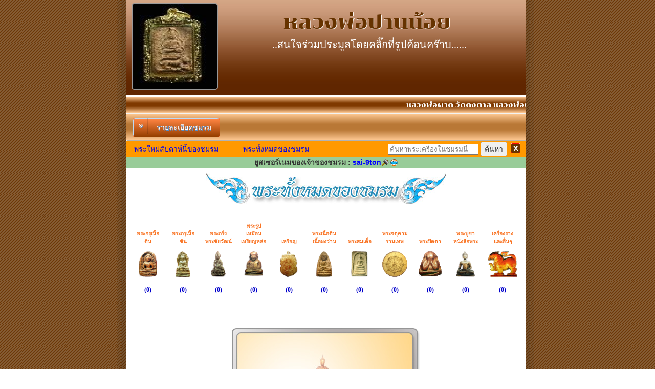

--- FILE ---
content_type: text/html; charset=TIS-620
request_url: https://g-pra.com/guaranteepra/index.php?action=showpralist&show_club=532&show=cluball
body_size: 3537
content:
<!doctype html>
<html>
<head>
<script type="text/javascript" src="jsscript/jsscript.js"></script>
<meta charset="windows-874">
<title>การันตีพระดอทคอม ชมรมพระเครื่อง</title>
<style type="text/css">
<!--
body {
	margin-left: 0px;
	margin-top: 0px;
	background-image: url(images/bg.jpg);
	margin-bottom: 0px;
}
-->
</style>
<link href="css/style.css" rel="stylesheet" type="text/css">
<style type="text/css">
<!--
body,td,th {
	font-family: MS Sans Serif, Microsoft Sans Serif;
}
a:link {
	text-decoration: none;
}
a:visited {
	text-decoration: none;
}
a:hover {
	text-decoration: none;
	color: #0066FF;
}
a:active {
	text-decoration: none;
}
-->
</style>
</head>

<body>
<table height="100%" border="0" align="center" cellpadding="0" cellspacing="0">
  <tr>
    <td width="5" background="images/bg2.jpg">&nbsp;&nbsp;</td>
    <td width="10" background="images/bg3.jpg">&nbsp;&nbsp;</td>
    <td width="780"><table width="780" border="0" align="center" cellpadding="0" cellspacing="0">
	        <tr>
        <td bgcolor="#F4F4F4"><strong></strong>
          <table width="100%" border="0" cellspacing="0" cellpadding="0">
             		          </table></td></tr>
      <tr>
        <td align="left" valign="top" bgcolor="#FFFFFF"><table width="100%" border="0" align="center" cellpadding="0" cellspacing="0">
          <tr>
            <td>
<link href="/css/style.css" rel="stylesheet" type="text/css">

<script type="text/JavaScript">
<!--
function MM_openBrWindow(theURL,winName,features) { //v2.0
  window.open(theURL,winName,features);
}
//-->
</script>
<table width="100%" border="0" cellspacing="0" cellpadding="0">
  <tr>
    <td>
				<script src="https://ajax.googleapis.com/ajax/libs/jquery/3.4.1/jquery.min.js"></script>
                <link href="https://fonts.googleapis.com/css?family=Chonburi&display=swap" rel="stylesheet">
                <link rel="stylesheet" href="https://cdnjs.cloudflare.com/ajax/libs/font-awesome/4.7.0/css/font-awesome.min.css">
                <link href="banner.css" rel="stylesheet" type="text/css">
        
        <script>
					$(document).ready(function(){
					  $("#aa").click(function(){
						$("#pp").slideToggle(100);
						
					  });
					});
		</script>
<div class="container">
  <img class="image1" src="/clubdata/profilebg.jpg">
<div id="profile-container">
  <img id="profileImage" src="/clubdata/532/logo-191112190745.jpg" />
</div>
<div class="container1" align="center">
		  <div style="color:#630;">หลวงพ่อปานน้อย</div>
		<div class="container2">
		  <div>..สนใจร่วมประมูลโดยคลิ๊กที่รูปค้อนคร๊าบ......        </div>
		</div>
		<div class="container3" style="padding-top:10px">
		  <div></div>
		</div>  
</div>
<div class="menubar"><marquee behavior="scroll" direction="left">หลวงพ่อผาด วัดดงตาล หลวงพ่อปานปลุกเสกบบรรจุกรุวัดดงตาล 2474</marquee></div>
        <div class="menubar1">
		 &nbsp;&nbsp; <a class="bt_club" id="aa">
  <span class="bt_club-icon"><i class="fa fa-angle-double-down" aria-hidden="true"></i></span>
  <span class="bt_club-text">รายละเอียดชมรม</span>
 </a>
 </a>
 <table width="90%" border="0" align="center" cellpadding="2" cellspacing="2" id="bb" style="font-size:10px; fo">
<tbody id="pp">
  <tr style="border-bottom-left-radius:10px">
    <td align="center" bgcolor="#634221" class="bodytextwhite" colspan="5" style="border-top-left-radius:10px; border-top-right-radius:10px;">รายละเอียดชมรม</td>
  </tr>
  <tr>
    <td align="center" class="bodytext" colspan="5" align="center"></td>
  </tr>
    <tr>
    <td align="center" bgcolor="#634221" class="bodytextwhite">#</td>
    <td align="center" bgcolor="#634221" class="bodytextwhite">ชื่อบัญชี</td>
    <td align="center" bgcolor="#634221" class="bodytextwhite">เลขที่บัญชี</td>
    <td align="center" bgcolor="#634221"><span class="bodytextwhite">ธนาคาร</span></td>
    <td align="center" bgcolor="#634221"><span class="bodytextwhite">สาขา</span></td>
  </tr>
  <tr class="bodytext">
    <td align="center">1</td>
    <td align="center">  นาย   ธวัชชัย      สาสกุล</td>
    <td align="center">579-2561388</td>
    <td align="center">ธนาคารไทยพาณิชย์</td>
    <td align="center">ลพบุรี</td>
    </tr>
    
  <tr>
  	<td colspan="5" align="center" bgcolor="#634221" class="bodytextwhite">ที่อยู่</td>
  </tr>
  <tr>
  	<td colspan="5" style="color:#000; font-size:12px;" align="center";>69/1 หมู่ที่.13 ต.โพธิ์เก้าต้น อ.เมือง จ.ลพบุรี  15000<br>..0984246203.........</td>
  </tr>    		    
</tbody> 
</table>
</div>
</div>
	
<link href="../css/style.css" rel="stylesheet" type="text/css" />
<table width="100%" border="0" cellpadding="0" cellspacing="0" bgcolor="#CECFCE">
<form id="form1" name="form1" method="post" action="searchq.php">
  <tr>
  
      <td width="25%" align="center" bgcolor="#FF9900" class="bodytext"><a href="index.php?action=showpralist&amp;show_club=532&show=clubnew">พระใหม่สัปดาห์นี้ของชมรม</a></td>
    <td width="25%" align="center" bgcolor="#FF9900" class="bodytext"><a href="index.php?action=showpralist&amp;show_club=532&show=cluball">พระทั้งหมดของชมรม</a></td>
	    <td align="right" bgcolor="#FF9900" class="bodytext"  height="30">
		      <input name="searchtxt" type="text" id="searchtxt" placeholder="ค้นหาพระเครื่องในชมรมนี้" />
      <input name="Submit" type="submit" class="bodytext" value="ค้นหา" />    
      <input name="show_club" type="hidden" id="show_club" value="532" />
      <input name="searchtype" type="hidden" id="searchtype" value="pra" />
    </td>
    <td align="center" valign="middle" bgcolor="#FF9900" class="bodytext"><img src="../icon/closewin.gif" onclick="window.close();" title="ปิดหน้าชมรมนี้"/>&nbsp;</td>
  </tr>
  </form>
</table>

 
<script language="JavaScript">
<!--

function auction_mailtoyou(creator,creator_email,mid)
{
  amailtoyou = window.open ("mailtoyou.php?creator1="+creator +"&creator1_email="+creator_email+"&mid1="+mid,"MailToYou","toolbar=0,height=400,width=600,resizable=no,scrollbars=no");
  amailtoyou.focus();
}

//-->
</script>

 
<link href="../css/style.css" rel="stylesheet" type="text/css" />
<table width="100%" height="22" border="0" cellpadding="0" cellspacing="0" bgcolor="#CECFCE">
  <tr>
    <td width="25%" align="center" bgcolor="#99CC99" class="bodytext"><b>ยูสเซอร์เนมของเจ้าของชมรม : <font color="#0000FF">sai-9ton<a href="../auction/searchuser.php?strsearch=sai-9ton&type=0&cate=999" target="_blank"><img src="../auction/image/showallauc.gif" title="ดูรายการทั้งหมดของผู้ตั้งประมูล" border=0 align=absmiddle></a><img src="../auction/image/sp.gif" title="สมาชิกที่ผ่านการรับรองบุคคลแล้ว" border=0 align=absmiddle></font></b>	
	</td>
  </tr>
</table>

<style>
    ul {
		padding: 0;
        list-style: none;
    }
    ul li {
        margin: 5px;
        display: inline-block;
    }
    ul li a {
        padding: 2px;
        display: inline-block;      
    }
    ul li a img {
        display: block;
    }
    ul li a:hover img {
        transform: scale(1.4);
    }	
</style>
<div align="center" style="padding-top:10px;">
      <img src="images/allclubpra.jpg"/>
      </div>
<div align="center">
<ul> 
    <li><p style="font-size:10px; width:55px; color:#F97424; font-weight:bolder;">พระกรุเนื้อดิน</p><a href="index.php?action=showpralist&amp;pra_type=1&amp;show_club=532&amp;show=cluball"><img src="icon/n1.png" height="50" border="0" /></a><p style="font-size:12px; color:#00C; font-weight:bold;">(0)</p></li>
    <li><p style="font-size:10px; width:55px; color:#F97424; font-weight:bolder;">พระกรุเนื้อชิน</p><a href="index.php?action=showpralist&amp;pra_type=2&amp;show_club=532&amp;show=cluball"><img src="icon/n2.png" height="50" border="0" /></a><p style="font-size:12px; color:#00C; font-weight:bold;">(0)</p></li>
    <li><p style="font-size:10px; width:55px; color:#F97424; font-weight:bolder;">พระกริ่ง<br>พระชัยวัฒน์</p><a href="index.php?action=showpralist&amp;pra_type=3&amp;show_club=532&amp;show=cluball"><img src="icon/n3.png" height="50" border="0" /></a><p style="font-size:12px; color:#00C; font-weight:bold;">(0)</p></li>
    <li><p style="font-size:10px; width:55px; color:#F97424; font-weight:bolder;">พระรูปเหมือน<br>เหรียญหล่อ</p><a href="index.php?action=showpralist&amp;pra_type=4&amp;show_club=532&amp;show=cluball"><img src="icon/n4.png" height="50" border="0" /></a><p style="font-size:12px; color:#00C; font-weight:bold;">(0)</p></li>
    <li><p style="font-size:10px; width:55px; color:#F97424; font-weight:bolder;">เหรียญ</p><a href="index.php?action=showpralist&amp;pra_type=5&amp;show_club=532&amp;show=cluball"><img src="icon/n5.png" height="50" border="0" /></a><p style="font-size:12px; color:#00C; font-weight:bold;">(0)</p></li>
    <li><p style="font-size:10px; width:55px; color:#F97424; font-weight:bolder;">พระเนื้อดิน<br>เนื้อผงว่าน</p><a href="index.php?action=showpralist&amp;pra_type=6&amp;show_club=532&amp;show=cluball"><img src="icon/n6.png" height="50" border="0" /></a><p style="font-size:12px; color:#00C; font-weight:bold;">(0)</p></li>
    <li><p style="font-size:10px; width:55px; color:#F97424; font-weight:bolder;">พระสมเด็จ</p><a href="index.php?action=showpralist&amp;pra_type=7&amp;show_club=532&amp;show=cluball"><img src="icon/n7.png" height="50" border="0" /></a><p style="font-size:12px; color:#00C; font-weight:bold;">(0)</p></li>
    <li><p style="font-size:10px; width:55px; color:#F97424; font-weight:bolder;">พระจตุคาม<br>รามเทพ</p><a href="index.php?action=showpralist&amp;pra_type=8&amp;show_club=532&amp;show=cluball"><img src="icon/n8.png" height="50" border="0" /></a><p style="font-size:12px; color:#00C; font-weight:bold;">(0)</p></li>
    <li><p style="font-size:10px; width:55px; color:#F97424; font-weight:bolder;">พระปิดตา</p><a href="index.php?action=showpralist&amp;pra_type=9&amp;show_club=532&amp;show=cluball"><img src="icon/n9.png" height="50" border="0" /></a><p style="font-size:12px; color:#00C; font-weight:bold;">(0)</p></li>
    <li><p style="font-size:10px; width:55px; color:#F97424; font-weight:bolder;">พระบูชา<br>หนังสือพระ</p><a href="index.php?action=showpralist&amp;pra_type=10&amp;show_club=532&amp;show=cluball"><img src="icon/n10.png" height="50" border="0" /></a><p style="font-size:12px; color:#00C; font-weight:bold;">(0)</p></li>
    <li><p style="font-size:10px; width:55px; color:#F97424; font-weight:bolder;">เครื่องราง<br>และอื่นๆ</p><a href="index.php?action=showpralist&amp;pra_type=11&amp;show_club=532&amp;show=cluball"><img src="icon/n11.png" height="50" border="0" /></a><p style="font-size:12px; color:#00C; font-weight:bold;">(0)</p></li>
	
</ul>
</div><div align="center">
  <p>&nbsp;</p>
  <p><img src="images/nopra.jpg" width="368" height="223"></p>
</div>


</td>
          </tr>
        </table>
          <p>&nbsp;</p></td>
		        </tr>	  
    </table>
	  <table border="0" cellpadding="0" cellspacing="0" width="100%">
<tr>
<td align="center">
<hr width=430>
<p>
	<div class="fb-like" data-href="https://www.facebook.com/GuaranteePra" data-layout="button_count" data-action="like" data-show-faces="true" data-share="true"></div>
</p>    
</td>
</tr>
<tr>
  <td align="center">
  <b>Copyright &copy;G-PRA.COM</b>
<br>www1<script type="text/javascript">

  var _gaq = _gaq || [];
  _gaq.push(['_setAccount', 'UA-30684797-1']);
  _gaq.push(['_setDomainName', 'g-pra.com']);
  _gaq.push(['_trackPageview']);

  (function() {
    var ga = document.createElement('script'); ga.type = 'text/javascript'; ga.async = true;
    ga.src = ('https:' == document.location.protocol ? 'https://ssl' : 'http://www') + '.google-analytics.com/ga.js';
    var s = document.getElementsByTagName('script')[0]; s.parentNode.insertBefore(ga, s);
  })();

</script>
<div id="fb-root"></div>
<script>(function(d, s, id) {
  var js, fjs = d.getElementsByTagName(s)[0];
  if (d.getElementById(id)) return;
  js = d.createElement(s); js.id = id;
  js.src = "//connect.facebook.net/th_TH/sdk.js#xfbml=1&version=v2.8";
  fjs.parentNode.insertBefore(js, fjs);
}(document, 'script', 'facebook-jssdk'));</script>

  </td>
</tr>
</table>

	  </td>
	   <td width="10" background="images/bg3.jpg">&nbsp;&nbsp;</td>
	   <td width="5" background="images/bg2.jpg">&nbsp;&nbsp;</td>
  </tr>
</table>
</body>
</html>
